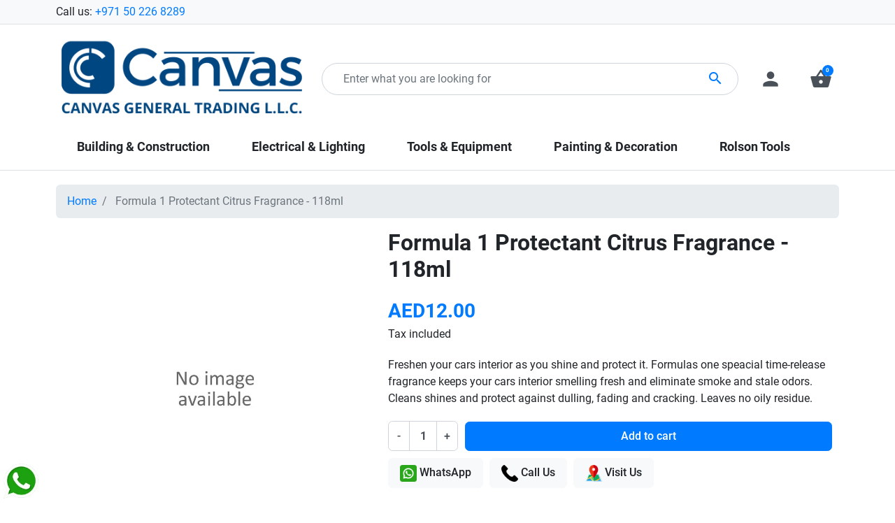

--- FILE ---
content_type: text/html; charset=utf-8
request_url: https://canvasgt.ae/home/2998-formula-1-protectant-citrus-fragrance-118ml
body_size: 19017
content:
<!doctype html>
<html lang="en-US">

  <head>
    
  
      <meta property="product:pretax_price:amount" content="11.428571">
    <meta property="product:pretax_price:currency" content="AED">
    <meta property="product:price:amount" content="12">
    <meta property="product:price:currency" content="AED">
    
      
  <meta charset="utf-8">


  <meta http-equiv="x-ua-compatible" content="ie=edge">



  <title>Formula 1 Protectant Citrus Fragrance - 118ml</title>
  
    
  
  <meta name="description" content="Freshen your cars interior as you shine and protect it. Formulas one speacial time-release fragrance keeps your cars interior smelling fresh and eliminate smoke and stale odors. Cleans shines and protect against dulling, fading and cracking. Leaves no oily residue.">
  <meta name="keywords" content="">
        <link rel="canonical" href="https://canvasgt.ae/home/2998-formula-1-protectant-citrus-fragrance-118ml">
    
      

  
    
  



  <meta name="viewport" content="width=device-width, initial-scale=1">



  <link rel="icon" type="image/vnd.microsoft.icon" href="https://canvasgt.ae/img/favicon.ico?1745744530">
  <link rel="shortcut icon" type="image/x-icon" href="https://canvasgt.ae/img/favicon.ico?1745744530">



  <script async src="https://www.googletagmanager.com/gtag/js?id=UA-230122742-1"></script>
<script>
  window.dataLayer = window.dataLayer || [];
  function gtag(){dataLayer.push(arguments);}
  gtag('js', new Date());
  gtag(
    'config',
    'UA-230122742-1',
    {
      'debug_mode':false
                      }
  );
</script>

<meta property="og:title" content="Formula 1 Protectant Citrus Fragrance - 118ml"/>
  <meta property="og:description" content="Freshen your cars interior as you shine and protect it. Formulas one speacial time-release fragrance keeps your cars interior smelling fresh and eliminate smoke and stale odors. Cleans shines and protect against dulling, fading and cracking. Leaves no oily residue."/>
<meta property="og:type" content="website"/>
<meta property="og:url" content="https://canvasgt.ae/home/2998-formula-1-protectant-citrus-fragrance-118ml"/>
<meta property="og:site_name" content="Canvas General Trading L.L.C"/>

  <meta property="og:type" content="product"/>
        <meta property="product:price:amount" content="12" />
    <meta property="product:price:currency" content="AED" />
            <meta property="product:brand" content="Formula 1" />
    <meta property="og:availability" content="instock" />
<meta name="twitter:card" content="summary_large_image">
<meta property="twitter:title" content="Formula 1 Protectant Citrus Fragrance - 118ml"/>
  <meta property="twitter:description" content="Freshen your cars interior as you shine and protect it. Formulas one speacial time-release fragrance keeps your cars interior smelling fresh and eliminate smoke and stale odors. Cleans shines and protect against dulling, fading and cracking. Leaves no oily residue."/>
<meta property="twitter:site" content="Canvas General Trading L.L.C"/>
<meta property="twitter:creator" content="Canvas General Trading L.L.C"/>
<meta property="twitter:domain" content="https://canvasgt.ae/home/2998-formula-1-protectant-citrus-fragrance-118ml"/>

  <meta property="twitter:image" content="https://canvasgt.ae/img/logo-1745744530.jpg"/>
      <meta property="twitter:image:alt" content="Freshen your cars interior as you shine and protect it. Formulas one speacial time-release fragrance keeps your cars interior smelling fresh and eliminate smoke and stale odors. Cleans shines and protect against dulling, fading and cracking. Leaves no oily residue."/>
  

      <script type="application/ld+json">
      {
    "@context": "http://schema.org/",
    "@type": "Product",
    "name": "Formula 1 Protectant Citrus Fragrance - 118ml",
    "category": "Home",
    "description": "Freshen your cars interior as you shine and protect it. Formulas one speacial time-release fragrance keeps your cars interior smelling fresh and eliminate smoke and stale odors. Cleans shines and protect against dulling, fading and cracking. Leaves no oily residue.",
    "sku": "615162",
    "mpn": "615162",
    "brand": {
        "@type": "Brand",
        "name": "Formula 1"
    },
    "offers": {
        "@type": "Offer",
        "name": "Formula 1 Protectant Citrus Fragrance - 118ml",
        "price": 12,
        "url": "https://canvasgt.ae/home/2998-formula-1-protectant-citrus-fragrance-118ml",
        "priceCurrency": "AED",
        "sku": "615162",
        "availability": "http://schema.org/InStock"
    }
}
    </script>
        <script type="application/ld+json">
      {
    "@context": "http://schema.org",
    "@type": "BreadcrumbList",
    "itemListElement": [
        {
            "@type": "ListItem",
            "position": 1,
            "name": "Home",
            "item": "https://canvasgt.ae/"
        },
        {
            "@type": "ListItem",
            "position": 2,
            "name": "Formula 1 Protectant Citrus Fragrance - 118ml",
            "item": "https://canvasgt.ae/home/2998-formula-1-protectant-citrus-fragrance-118ml"
        }
    ]
}
    </script>
        <script type="application/ld+json">
      {
    "@context": "http://schema.org",
    "@type": "Organization",
    "name": "Canvas General Trading L.L.C",
    "url": "https://canvasgt.ae/",
    "logo": {
        "@type": "ImageObject",
        "url": "https://canvasgt.ae/img/logo-1745744530.jpg"
    },
    "contactPoint": {
        "@type": "ContactPoint",
        "telephone": "+971 50 226 8289",
        "contactType": "customer service"
    },
    "address": {
        "@type": "PostalAddress",
        "addressLocality": "United Arab Emirates"
    }
}
    </script>
  
<!-- Inizio Codice Free GA4 PrestaShop Module by https://www.tecnoacquisti.com -->

    <!-- Global site tag (gtag.js) - Google Analytics -->
    <script async src="https://www.googletagmanager.com/gtag/js?id=G-VESS8E0LLC"></script>
    <script>
        window.dataLayer = window.dataLayer || [];
        function gtag(){dataLayer.push(arguments);}
        gtag('js', new Date());

        gtag('config', 'G-VESS8E0LLC');
    </script>

<!-- Fine Codice Free GA4 -->



      <link rel="preload" as="image" href="https://canvasgt.ae/img/logo-1745744530.jpg">
    
  
  <link
      rel="preload"
      href="https://canvasgt.ae/themes/falcon/assets/fonts/roboto-v20-latin-ext_latin-regular-5cb5c8f08bb4e6cb64c3b5b6115bf498.woff2"
      as="font"
      crossorigin
    ><link
      rel="preload"
      href="https://canvasgt.ae/themes/falcon/assets/fonts/roboto-v20-latin-ext_latin-500-0b45721325446d537b545d6224819ad4.woff2"
      as="font"
      crossorigin
    ><link
      rel="preload"
      href="https://canvasgt.ae/themes/falcon/assets/fonts/roboto-v20-latin-ext_latin-700-1d1ef7788f0ff084b8811576cb59df57.woff2"
      as="font"
      crossorigin
    ><link
      rel="preload"
      href="https://canvasgt.ae/themes/falcon/assets/fonts/MaterialIcons-Regular-12a47ed5fd5585f0f4227fa035a1a607.woff2"
      as="font"
      crossorigin
    ><link
      rel="preload"
      href="https://canvasgt.ae/themes/falcon/assets/fonts/icomoon-d7aecaf7d15cbb1a5968007421e0052f.woff2"
      as="font"
      crossorigin
    >




  
  
  
  <link
    rel="stylesheet"
    href="https://canvasgt.ae/themes/falcon/assets/cache/theme-e09c3e140.css?v=1385974ed5904a438616ff7bdb3f7439"
    type="text/css"
    media="all">




  




  <script type="text/javascript">
        var listDisplayAjaxUrl = "https:\/\/canvasgt.ae\/module\/is_themecore\/ajaxTheme";
        var prestashop = {"cart":{"products":[],"totals":{"total":{"type":"total","label":"Total","amount":0,"value":"AED0.00"},"total_including_tax":{"type":"total","label":"Total (tax incl.)","amount":0,"value":"AED0.00"},"total_excluding_tax":{"type":"total","label":"Total (tax excl.)","amount":0,"value":"AED0.00"}},"subtotals":{"products":{"type":"products","label":"Subtotal","amount":0,"value":"AED0.00"},"discounts":null,"shipping":{"type":"shipping","label":"Shipping","amount":0,"value":""},"tax":{"type":"tax","label":"Included taxes","amount":0,"value":"AED0.00"}},"products_count":0,"summary_string":"0 items","vouchers":{"allowed":1,"added":[]},"discounts":[],"minimalPurchase":0,"minimalPurchaseRequired":""},"currency":{"id":1,"name":"United Arab Emirates Dirham","iso_code":"AED","iso_code_num":"784","sign":"AED"},"customer":{"lastname":null,"firstname":null,"email":null,"birthday":null,"newsletter":null,"newsletter_date_add":null,"optin":null,"website":null,"company":null,"siret":null,"ape":null,"is_logged":false,"gender":{"type":null,"name":null},"addresses":[]},"country":{"id_zone":"3","id_currency":"0","call_prefix":"971","iso_code":"AE","active":"1","contains_states":"1","need_identification_number":"0","need_zip_code":"0","zip_code_format":"","display_tax_label":"1","name":"United Arab Emirates","id":215},"language":{"name":"English (English)","iso_code":"en","locale":"en-US","language_code":"en-us","active":"1","is_rtl":"0","date_format_lite":"d\/m\/Y","date_format_full":"d\/m\/Y H:i:s","id":1},"page":{"title":"","canonical":"https:\/\/canvasgt.ae\/home\/2998-formula-1-protectant-citrus-fragrance-118ml","meta":{"title":"Formula 1 Protectant Citrus Fragrance - 118ml","description":"Freshen your cars interior as you shine and protect it. Formulas one speacial time-release fragrance keeps your cars interior smelling fresh and eliminate smoke and stale odors. Cleans shines and protect against dulling, fading and cracking. Leaves no oily residue.","keywords":"","robots":"index"},"page_name":"product","body_classes":{"lang-en":true,"lang-rtl":false,"country-AE":true,"currency-AED":true,"layout-full-width":true,"page-product":true,"tax-display-enabled":true,"page-customer-account":false,"product-id-2998":true,"product-Formula 1 Protectant Citrus Fragrance - 118ml":true,"product-id-category-2":true,"product-id-manufacturer-81":true,"product-id-supplier-0":true,"product-available-for-order":true},"admin_notifications":[],"password-policy":{"feedbacks":{"0":"Very weak","1":"Weak","2":"Average","3":"Strong","4":"Very strong","Straight rows of keys are easy to guess":"Straight rows of keys are easy to guess","Short keyboard patterns are easy to guess":"Short keyboard patterns are easy to guess","Use a longer keyboard pattern with more turns":"Use a longer keyboard pattern with more turns","Repeats like \"aaa\" are easy to guess":"Repeats like \"aaa\" are easy to guess","Repeats like \"abcabcabc\" are only slightly harder to guess than \"abc\"":"Repeats like \"abcabcabc\" are only slightly harder to guess than \"abc\"","Sequences like abc or 6543 are easy to guess":"Sequences like \"abc\" or \"6543\" are easy to guess.","Recent years are easy to guess":"Recent years are easy to guess","Dates are often easy to guess":"Dates are often easy to guess","This is a top-10 common password":"This is a top-10 common password","This is a top-100 common password":"This is a top-100 common password","This is a very common password":"This is a very common password","This is similar to a commonly used password":"This is similar to a commonly used password","A word by itself is easy to guess":"A word by itself is easy to guess","Names and surnames by themselves are easy to guess":"Names and surnames by themselves are easy to guess","Common names and surnames are easy to guess":"Common names and surnames are easy to guess","Use a few words, avoid common phrases":"Use a few words, avoid common phrases","No need for symbols, digits, or uppercase letters":"No need for symbols, digits, or uppercase letters","Avoid repeated words and characters":"Avoid repeated words and characters","Avoid sequences":"Avoid sequences","Avoid recent years":"Avoid recent years","Avoid years that are associated with you":"Avoid years that are associated with you","Avoid dates and years that are associated with you":"Avoid dates and years that are associated with you","Capitalization doesn't help very much":"Capitalization doesn't help very much","All-uppercase is almost as easy to guess as all-lowercase":"All-uppercase is almost as easy to guess as all-lowercase","Reversed words aren't much harder to guess":"Reversed words aren't much harder to guess","Predictable substitutions like '@' instead of 'a' don't help very much":"Predictable substitutions like \"@\" instead of \"a\" don't help very much.","Add another word or two. Uncommon words are better.":"Add another word or two. Uncommon words are better."}}},"shop":{"name":"Canvas General Trading L.L.C","logo":"https:\/\/canvasgt.ae\/img\/logo-1745744530.jpg","stores_icon":"https:\/\/canvasgt.ae\/img\/logo_stores.png","favicon":"https:\/\/canvasgt.ae\/img\/favicon.ico"},"core_js_public_path":"\/themes\/","urls":{"base_url":"https:\/\/canvasgt.ae\/","current_url":"https:\/\/canvasgt.ae\/home\/2998-formula-1-protectant-citrus-fragrance-118ml","shop_domain_url":"https:\/\/canvasgt.ae","img_ps_url":"https:\/\/canvasgt.ae\/img\/","img_cat_url":"https:\/\/canvasgt.ae\/img\/c\/","img_lang_url":"https:\/\/canvasgt.ae\/img\/l\/","img_prod_url":"https:\/\/canvasgt.ae\/img\/p\/","img_manu_url":"https:\/\/canvasgt.ae\/img\/m\/","img_sup_url":"https:\/\/canvasgt.ae\/img\/su\/","img_ship_url":"https:\/\/canvasgt.ae\/img\/s\/","img_store_url":"https:\/\/canvasgt.ae\/img\/st\/","img_col_url":"https:\/\/canvasgt.ae\/img\/co\/","img_url":"https:\/\/canvasgt.ae\/themes\/falcon\/assets\/img\/","css_url":"https:\/\/canvasgt.ae\/themes\/falcon\/assets\/css\/","js_url":"https:\/\/canvasgt.ae\/themes\/falcon\/assets\/js\/","pic_url":"https:\/\/canvasgt.ae\/upload\/","theme_assets":"https:\/\/canvasgt.ae\/themes\/falcon\/assets\/","theme_dir":"https:\/\/canvasgt.ae\/themes\/falcon\/","pages":{"address":"https:\/\/canvasgt.ae\/address","addresses":"https:\/\/canvasgt.ae\/addresses","authentication":"https:\/\/canvasgt.ae\/login","manufacturer":"https:\/\/canvasgt.ae\/brands","cart":"https:\/\/canvasgt.ae\/cart","category":"https:\/\/canvasgt.ae\/index.php?controller=category","cms":"https:\/\/canvasgt.ae\/index.php?controller=cms","contact":"https:\/\/canvasgt.ae\/contact-us","discount":"https:\/\/canvasgt.ae\/discount","guest_tracking":"https:\/\/canvasgt.ae\/guest-tracking","history":"https:\/\/canvasgt.ae\/order-history","identity":"https:\/\/canvasgt.ae\/identity","index":"https:\/\/canvasgt.ae\/","my_account":"https:\/\/canvasgt.ae\/my-account","order_confirmation":"https:\/\/canvasgt.ae\/order-confirmation","order_detail":"https:\/\/canvasgt.ae\/index.php?controller=order-detail","order_follow":"https:\/\/canvasgt.ae\/order-follow","order":"https:\/\/canvasgt.ae\/order","order_return":"https:\/\/canvasgt.ae\/index.php?controller=order-return","order_slip":"https:\/\/canvasgt.ae\/credit-slip","pagenotfound":"https:\/\/canvasgt.ae\/page-not-found","password":"https:\/\/canvasgt.ae\/password-recovery","pdf_invoice":"https:\/\/canvasgt.ae\/index.php?controller=pdf-invoice","pdf_order_return":"https:\/\/canvasgt.ae\/index.php?controller=pdf-order-return","pdf_order_slip":"https:\/\/canvasgt.ae\/index.php?controller=pdf-order-slip","prices_drop":"https:\/\/canvasgt.ae\/prices-drop","product":"https:\/\/canvasgt.ae\/index.php?controller=product","registration":"https:\/\/canvasgt.ae\/index.php?controller=registration","search":"https:\/\/canvasgt.ae\/search","sitemap":"https:\/\/canvasgt.ae\/sitemap","stores":"https:\/\/canvasgt.ae\/stores","supplier":"https:\/\/canvasgt.ae\/supplier","new_products":"https:\/\/canvasgt.ae\/new-products","brands":"https:\/\/canvasgt.ae\/brands","register":"https:\/\/canvasgt.ae\/index.php?controller=registration","order_login":"https:\/\/canvasgt.ae\/order?login=1"},"alternative_langs":[],"actions":{"logout":"https:\/\/canvasgt.ae\/?mylogout="},"no_picture_image":{"bySize":{"small_default":{"url":"https:\/\/canvasgt.ae\/img\/p\/en-default-small_default.jpg","width":98,"height":98},"cart_default":{"url":"https:\/\/canvasgt.ae\/img\/p\/en-default-cart_default.jpg","width":125,"height":125},"home_default":{"url":"https:\/\/canvasgt.ae\/img\/p\/en-default-home_default.jpg","width":250,"height":250},"medium_default":{"url":"https:\/\/canvasgt.ae\/img\/p\/en-default-medium_default.jpg","width":452,"height":452},"large_default":{"url":"https:\/\/canvasgt.ae\/img\/p\/en-default-large_default.jpg","width":800,"height":800}},"small":{"url":"https:\/\/canvasgt.ae\/img\/p\/en-default-small_default.jpg","width":98,"height":98},"medium":{"url":"https:\/\/canvasgt.ae\/img\/p\/en-default-home_default.jpg","width":250,"height":250},"large":{"url":"https:\/\/canvasgt.ae\/img\/p\/en-default-large_default.jpg","width":800,"height":800},"legend":""}},"configuration":{"display_taxes_label":true,"display_prices_tax_incl":true,"is_catalog":false,"show_prices":true,"opt_in":{"partner":false},"quantity_discount":{"type":"discount","label":"Unit discount"},"voucher_enabled":1,"return_enabled":0},"field_required":[],"breadcrumb":{"links":[{"title":"Home","url":"https:\/\/canvasgt.ae\/"},{"title":"Formula 1 Protectant Citrus Fragrance - 118ml","url":"https:\/\/canvasgt.ae\/home\/2998-formula-1-protectant-citrus-fragrance-118ml"}],"count":2},"link":{"protocol_link":"https:\/\/","protocol_content":"https:\/\/"},"time":1767469829,"static_token":"31161c9988e7e68eeaa63671c07e75bc","token":"b5416a6b19f9b035db3736767edb2f19","debug":false};
        var psemailsubscription_subscription = "https:\/\/canvasgt.ae\/module\/ps_emailsubscription\/subscription";
        var psr_icon_color = "#000000";
      </script>



    
  </head>

  <body id="product" class="lang-en country-ae currency-aed layout-full-width page-product tax-display-enabled product-id-2998 product-formula-1-protectant-citrus-fragrance-118ml product-id-category-2 product-id-manufacturer-81 product-id-supplier-0 product-available-for-order">

    
      
    

    <main class="l-main">
      
              

      <header id="header" class="l-header">
        
          
    <div class="header-banner">
        
    </div>



    <nav class="header-nav border-bottom bg-light py-1 d-none d-md-block">
        <div class="container">
            <div class="row align-items-center">
                <div id="_desktop_contact_link" class="col">
  <div id="contact-link">
                Call us: <a href='tel:+971502268289'>+971 50 226 8289</a>
      </div>
</div>

                
            </div>
        </div>
    </nav>



    <div class="js-header-top-wrapper">

        <div class="header-top js-header-top">
            <div class="header-top__content pt-md-3 pb-md-0 py-2">

                <div class="container">

                    <div class="row header-top__row">

                        <div class="col flex-grow-0 header-top__block header-top__block--menu-toggle d-block d-md-none">
                            <a
                                    class="header-top__link"
                                    rel="nofollow"
                                    href="#"
                                    data-toggle="modal"
                                    data-target="#mobile_top_menu_wrapper"
                            >
                                <div class="header-top__icon-container">
                                    <span class="header-top__icon material-icons">menu</span>
                                </div>
                            </a>
                        </div>

                        <div class="col-md-4 col header-top__block header-top__block--logo">
                            <a href="https://canvasgt.ae/">
                                                                    <img
                                                                                            src="https://canvasgt.ae/img/logo-1745744530.jpg"
                                                width="1860"
                                                height="600"
                                                                                        class="logo img-fluid"
                                            alt="Canvas General Trading L.L.C logo">
                                                            </a>
                        </div>

                        <div class="header-top__block header-top__block--search col">

	<div id="_desktop_search_from" class="d-none d-md-block">
		<form class="search-form js-search-form" data-search-controller-url="https://canvasgt.ae/module/is_searchbar/ajaxSearch" method="get" action="//canvasgt.ae/search">
			<div class="search-form__form-group">
				<input type="hidden" name="controller" value="search">
				<input class="js-search-input search-form__input form-control"
					   placeholder="Enter what you are looking for"
					   type="text"
					   name="s"
					   value="">
				<button type="submit" class="search-form__btn btn">
					<span class="material-icons">search</span>
				</button>
			</div>
		</form>
	</div>

	<a role="button" class="search-toggler header-top__link d-block d-md-none" data-toggle="modal" data-target="#saerchModal">
		<div class="header-top__icon-container">
			<span class="header-top__icon material-icons">search</span>
		</div>
	</a>

</div>
<div class="col flex-grow-0 header-top__block header-top__block--user">
  <a
    class="header-top__link"
    rel="nofollow"
    href="https://canvasgt.ae/login?back=https%3A%2F%2Fcanvasgt.ae%2Fhome%2F2998-formula-1-protectant-citrus-fragrance-118ml"
          title="Log in to your customer account"
      >
    <div class="header-top__icon-container">
      <span class="header-top__icon material-icons">person</span>
    </div>
  </a>
</div>
<div class="header-top__block header-top__block--cart col flex-grow-0">
  <div class="js-blockcart blockcart cart-preview dropdown" data-refresh-url="//canvasgt.ae/module/is_shoppingcart/ajax">
    <a href="#" role="button" id="cartDropdown" data-toggle="dropdown" aria-haspopup="true" aria-expanded="false"
      class="header-top__link d-lg-block d-none">
      <div class="header-top__icon-container">
        <span class="header-top__icon material-icons">shopping_basket</span>
        <span class="header-top__badge ">
          0
        </span>
      </div>
    </a>
    <a href="//canvasgt.ae/cart?action=show" class="d-flex d-lg-none header-top__link">
      <div class="header-top__icon-container">
        <span class="header-top__icon material-icons">shopping_basket</span>
        <span class="header-top__badge ">
          0
        </span>
      </div>
    </a>
    <div class="dropdown-menu blockcart__dropdown cart-dropdown dropdown-menu-right" aria-labelledby="cartDropdown">
      <div class="cart-dropdown__content keep-open js-cart__card-body cart__card-body">
        <div class="cart-loader">
          <div class="spinner-border text-primary" role="status"><span
              class="sr-only">Loading...</span></div>
        </div>
        <div class="cart-dropdown__title d-flex align-items-center mb-3">
          <p class="h5 mb-0 mr-2">
            Your cart
          </p>
          <a data-toggle="dropdown" href="#" class="cart-dropdown__close dropdown-close ml-auto cursor-pointer text-decoration-none">
            <i class="material-icons d-block">close</i>
          </a>
        </div>
                  <div class="alert alert-warning">
            Unfortunately your basket is empty
          </div>
              </div>
    </div>
  </div>
</div>


<div class="d-none d-md-block col-12 header-top__block header-top__block--menu mt-1">
  <div class="main-menu" id="_desktop_top_menu">
    
      <ul class="main-menu__dropdown js-main-menu h-100" role="navigation" data-depth="0">
                                        <li class="h-100 main-menu__item--0 category main-menu__item main-menu__item--top"
          id="category-4" aria-haspopup="true" aria-expanded="false"
          aria-owns="top_sub_menu_26639" aria-controls="top_sub_menu_26639">
          
                    <div class="main-menu__item-header">
                      <a
              class="d-md-flex w-100 h-100 main-menu__item-link main-menu__item-link--top main-menu__item-link--hassubmenu"
              href="https://canvasgt.ae/4-building-construction" data-depth="0"
                          >
              <span class="align-self-center">Building &amp; Construction</span>
            </a>
                                                <span class="d-block d-md-none">
                <span data-target="#top_sub_menu_79643" data-toggle="collapse"
                      class="d-block navbar-toggler icon-collapse">
                  <i class="material-icons">&#xE313;</i>
                </span>
              </span>
          </div>
                                <div class="main-menu__sub  collapse d-md-block" data-collapse-hide-mobile
                 id="top_sub_menu_79643" role="group" aria-labelledby="category-4"
                 aria-expanded="false" aria-hidden="true">
              <div class="menu-sub__content">
                
      <ul  class="main-menu__list main-menu__list--1" data-depth="1">
                                        <li class="h-100 main-menu__item--1 category main-menu__item main-menu__item--sub"
          id="category-117" aria-haspopup="true" aria-expanded="false"
          aria-owns="top_sub_menu_4452" aria-controls="top_sub_menu_4452">
          
                    <div class="main-menu__item-header">
                      <a
              class="d-md-flex w-100 h-100 main-menu__item-link main-menu__item-link--sub main-menu__item-link--1 main-menu__item-link--hassubmenu"
              href="https://canvasgt.ae/117-building-materials" data-depth="1"
                          >
              <span class="align-self-center">Building Materials</span>
            </a>
                                                <span class="d-block d-md-none">
                <span data-target="#top_sub_menu_65836" data-toggle="collapse"
                      class="d-block navbar-toggler icon-collapse">
                  <i class="material-icons">&#xE313;</i>
                </span>
              </span>
          </div>
                                <div class=" collapse d-md-block" data-collapse-hide-mobile
                 id="top_sub_menu_65836" role="group" aria-labelledby="category-117"
                 aria-expanded="false" aria-hidden="true">
              <div >
                
      <ul  class="main-menu__list main-menu__list--2" data-depth="2">
                      <li class="h-100 main-menu__item--2 category main-menu__item main-menu__item--sub"
          id="category-163" >
          
                      <a
              class="d-md-flex w-100 h-100 main-menu__item-link main-menu__item-link--sub main-menu__item-link--2 main-menu__item-link--nosubmenu"
              href="https://canvasgt.ae/163-cement" data-depth="2"
                          >
              <span class="align-self-center">Cement</span>
            </a>
                              </li>
          </ul>
  
              </div>
            </div>
                  </li>
                      <li class="h-100 main-menu__item--1 category main-menu__item main-menu__item--sub"
          id="category-118" >
          
                      <a
              class="d-md-flex w-100 h-100 main-menu__item-link main-menu__item-link--sub main-menu__item-link--1 main-menu__item-link--nosubmenu"
              href="https://canvasgt.ae/118-sheets-boards" data-depth="1"
                          >
              <span class="align-self-center">Sheets &amp; Boards</span>
            </a>
                              </li>
                      <li class="h-100 main-menu__item--1 category main-menu__item main-menu__item--sub"
          id="category-119" >
          
                      <a
              class="d-md-flex w-100 h-100 main-menu__item-link main-menu__item-link--sub main-menu__item-link--1 main-menu__item-link--nosubmenu"
              href="https://canvasgt.ae/119-dimensional-lumber" data-depth="1"
                          >
              <span class="align-self-center">Dimensional Lumber</span>
            </a>
                              </li>
                      <li class="h-100 main-menu__item--1 category main-menu__item main-menu__item--sub"
          id="category-120" >
          
                      <a
              class="d-md-flex w-100 h-100 main-menu__item-link main-menu__item-link--sub main-menu__item-link--1 main-menu__item-link--nosubmenu"
              href="https://canvasgt.ae/120-ceiling-tiles-suspension" data-depth="1"
                          >
              <span class="align-self-center">Ceiling Tiles &amp; Suspension</span>
            </a>
                              </li>
                      <li class="h-100 main-menu__item--1 category main-menu__item main-menu__item--sub"
          id="category-121" >
          
                      <a
              class="d-md-flex w-100 h-100 main-menu__item-link main-menu__item-link--sub main-menu__item-link--1 main-menu__item-link--nosubmenu"
              href="https://canvasgt.ae/121-drywall" data-depth="1"
                          >
              <span class="align-self-center">Drywall</span>
            </a>
                              </li>
                      <li class="h-100 main-menu__item--1 category main-menu__item main-menu__item--sub"
          id="category-24" >
          
                      <a
              class="d-md-flex w-100 h-100 main-menu__item-link main-menu__item-link--sub main-menu__item-link--1 main-menu__item-link--nosubmenu"
              href="https://canvasgt.ae/24-sealants-and-fillers" data-depth="1"
                          >
              <span class="align-self-center">Sealants and Fillers</span>
            </a>
                              </li>
                      <li class="h-100 main-menu__item--1 category main-menu__item main-menu__item--sub"
          id="category-123" >
          
                      <a
              class="d-md-flex w-100 h-100 main-menu__item-link main-menu__item-link--sub main-menu__item-link--1 main-menu__item-link--nosubmenu"
              href="https://canvasgt.ae/123-tapes-adhesives" data-depth="1"
                          >
              <span class="align-self-center">Tapes &amp; Adhesives</span>
            </a>
                              </li>
                      <li class="h-100 main-menu__item--1 category main-menu__item main-menu__item--sub"
          id="category-162" >
          
                      <a
              class="d-md-flex w-100 h-100 main-menu__item-link main-menu__item-link--sub main-menu__item-link--1 main-menu__item-link--nosubmenu"
              href="https://canvasgt.ae/162-caution-stickers" data-depth="1"
                          >
              <span class="align-self-center">Caution Stickers</span>
            </a>
                              </li>
          </ul>
  
              </div>
            </div>
                  </li>
                                        <li class="h-100 main-menu__item--0 category main-menu__item main-menu__item--top"
          id="category-6" aria-haspopup="true" aria-expanded="false"
          aria-owns="top_sub_menu_12253" aria-controls="top_sub_menu_12253">
          
                    <div class="main-menu__item-header">
                      <a
              class="d-md-flex w-100 h-100 main-menu__item-link main-menu__item-link--top main-menu__item-link--hassubmenu"
              href="https://canvasgt.ae/6-electrical-lighting" data-depth="0"
                          >
              <span class="align-self-center">Electrical &amp; Lighting</span>
            </a>
                                                <span class="d-block d-md-none">
                <span data-target="#top_sub_menu_14518" data-toggle="collapse"
                      class="d-block navbar-toggler icon-collapse">
                  <i class="material-icons">&#xE313;</i>
                </span>
              </span>
          </div>
                                <div class="main-menu__sub  collapse d-md-block" data-collapse-hide-mobile
                 id="top_sub_menu_14518" role="group" aria-labelledby="category-6"
                 aria-expanded="false" aria-hidden="true">
              <div class="menu-sub__content">
                
      <ul  class="main-menu__list main-menu__list--1" data-depth="1">
                      <li class="h-100 main-menu__item--1 category main-menu__item main-menu__item--sub"
          id="category-133" >
          
                      <a
              class="d-md-flex w-100 h-100 main-menu__item-link main-menu__item-link--sub main-menu__item-link--1 main-menu__item-link--nosubmenu"
              href="https://canvasgt.ae/133-lighting-switches" data-depth="1"
                          >
              <span class="align-self-center">Lighting &amp; Switches</span>
            </a>
                              </li>
                      <li class="h-100 main-menu__item--1 category main-menu__item main-menu__item--sub"
          id="category-134" >
          
                      <a
              class="d-md-flex w-100 h-100 main-menu__item-link main-menu__item-link--sub main-menu__item-link--1 main-menu__item-link--nosubmenu"
              href="https://canvasgt.ae/134-cables" data-depth="1"
                          >
              <span class="align-self-center">Cables</span>
            </a>
                              </li>
                      <li class="h-100 main-menu__item--1 category main-menu__item main-menu__item--sub"
          id="category-135" >
          
                      <a
              class="d-md-flex w-100 h-100 main-menu__item-link main-menu__item-link--sub main-menu__item-link--1 main-menu__item-link--nosubmenu"
              href="https://canvasgt.ae/135-batteries" data-depth="1"
                          >
              <span class="align-self-center">Batteries</span>
            </a>
                              </li>
                      <li class="h-100 main-menu__item--1 category main-menu__item main-menu__item--sub"
          id="category-136" >
          
                      <a
              class="d-md-flex w-100 h-100 main-menu__item-link main-menu__item-link--sub main-menu__item-link--1 main-menu__item-link--nosubmenu"
              href="https://canvasgt.ae/136-conduits-accessories" data-depth="1"
                          >
              <span class="align-self-center">Conduits &amp; Accessories</span>
            </a>
                              </li>
                      <li class="h-100 main-menu__item--1 category main-menu__item main-menu__item--sub"
          id="category-157" >
          
                      <a
              class="d-md-flex w-100 h-100 main-menu__item-link main-menu__item-link--sub main-menu__item-link--1 main-menu__item-link--nosubmenu"
              href="https://canvasgt.ae/157-electronic-accessories" data-depth="1"
                          >
              <span class="align-self-center">Electronic Accessories</span>
            </a>
                              </li>
                      <li class="h-100 main-menu__item--1 category main-menu__item main-menu__item--sub"
          id="category-158" >
          
                      <a
              class="d-md-flex w-100 h-100 main-menu__item-link main-menu__item-link--sub main-menu__item-link--1 main-menu__item-link--nosubmenu"
              href="https://canvasgt.ae/158-extension-and-sockets" data-depth="1"
                          >
              <span class="align-self-center">Extension and Sockets</span>
            </a>
                              </li>
          </ul>
  
              </div>
            </div>
                  </li>
                                        <li class="h-100 main-menu__item--0 category main-menu__item main-menu__item--top"
          id="category-5" aria-haspopup="true" aria-expanded="false"
          aria-owns="top_sub_menu_95815" aria-controls="top_sub_menu_95815">
          
                    <div class="main-menu__item-header">
                      <a
              class="d-md-flex w-100 h-100 main-menu__item-link main-menu__item-link--top main-menu__item-link--hassubmenu"
              href="https://canvasgt.ae/5-tools-equipment" data-depth="0"
                          >
              <span class="align-self-center">Tools &amp; Equipment</span>
            </a>
                                                <span class="d-block d-md-none">
                <span data-target="#top_sub_menu_8606" data-toggle="collapse"
                      class="d-block navbar-toggler icon-collapse">
                  <i class="material-icons">&#xE313;</i>
                </span>
              </span>
          </div>
                                <div class="main-menu__sub  collapse d-md-block" data-collapse-hide-mobile
                 id="top_sub_menu_8606" role="group" aria-labelledby="category-5"
                 aria-expanded="false" aria-hidden="true">
              <div class="menu-sub__content">
                
      <ul  class="main-menu__list main-menu__list--1" data-depth="1">
                                        <li class="h-100 main-menu__item--1 category main-menu__item main-menu__item--sub"
          id="category-11" aria-haspopup="true" aria-expanded="false"
          aria-owns="top_sub_menu_41767" aria-controls="top_sub_menu_41767">
          
                    <div class="main-menu__item-header">
                      <a
              class="d-md-flex w-100 h-100 main-menu__item-link main-menu__item-link--sub main-menu__item-link--1 main-menu__item-link--hassubmenu"
              href="https://canvasgt.ae/11-power-tools" data-depth="1"
                          >
              <span class="align-self-center">Power Tools</span>
            </a>
                                                <span class="d-block d-md-none">
                <span data-target="#top_sub_menu_78792" data-toggle="collapse"
                      class="d-block navbar-toggler icon-collapse">
                  <i class="material-icons">&#xE313;</i>
                </span>
              </span>
          </div>
                                <div class=" collapse d-md-block" data-collapse-hide-mobile
                 id="top_sub_menu_78792" role="group" aria-labelledby="category-11"
                 aria-expanded="false" aria-hidden="true">
              <div >
                
      <ul  class="main-menu__list main-menu__list--2" data-depth="2">
                      <li class="h-100 main-menu__item--2 category main-menu__item main-menu__item--sub"
          id="category-34" >
          
                      <a
              class="d-md-flex w-100 h-100 main-menu__item-link main-menu__item-link--sub main-menu__item-link--2 main-menu__item-link--nosubmenu"
              href="https://canvasgt.ae/34-jigsaw-and-blades" data-depth="2"
                          >
              <span class="align-self-center">Jigsaw and Blades</span>
            </a>
                              </li>
                      <li class="h-100 main-menu__item--2 category main-menu__item main-menu__item--sub"
          id="category-166" >
          
                      <a
              class="d-md-flex w-100 h-100 main-menu__item-link main-menu__item-link--sub main-menu__item-link--2 main-menu__item-link--nosubmenu"
              href="https://canvasgt.ae/166-cordless-drills" data-depth="2"
                          >
              <span class="align-self-center">Cordless Drills</span>
            </a>
                              </li>
          </ul>
  
              </div>
            </div>
                  </li>
                                        <li class="h-100 main-menu__item--1 category main-menu__item main-menu__item--sub"
          id="category-12" aria-haspopup="true" aria-expanded="false"
          aria-owns="top_sub_menu_20650" aria-controls="top_sub_menu_20650">
          
                    <div class="main-menu__item-header">
                      <a
              class="d-md-flex w-100 h-100 main-menu__item-link main-menu__item-link--sub main-menu__item-link--1 main-menu__item-link--hassubmenu"
              href="https://canvasgt.ae/12-hand-tools" data-depth="1"
                          >
              <span class="align-self-center">Hand Tools</span>
            </a>
                                                <span class="d-block d-md-none">
                <span data-target="#top_sub_menu_53286" data-toggle="collapse"
                      class="d-block navbar-toggler icon-collapse">
                  <i class="material-icons">&#xE313;</i>
                </span>
              </span>
          </div>
                                <div class=" collapse d-md-block" data-collapse-hide-mobile
                 id="top_sub_menu_53286" role="group" aria-labelledby="category-12"
                 aria-expanded="false" aria-hidden="true">
              <div >
                
      <ul  class="main-menu__list main-menu__list--2" data-depth="2">
                      <li class="h-100 main-menu__item--2 category main-menu__item main-menu__item--sub"
          id="category-159" >
          
                      <a
              class="d-md-flex w-100 h-100 main-menu__item-link main-menu__item-link--sub main-menu__item-link--2 main-menu__item-link--nosubmenu"
              href="https://canvasgt.ae/159-knife-and-cutter" data-depth="2"
                          >
              <span class="align-self-center">Knife and Cutter</span>
            </a>
                              </li>
                      <li class="h-100 main-menu__item--2 category main-menu__item main-menu__item--sub"
          id="category-170" >
          
                      <a
              class="d-md-flex w-100 h-100 main-menu__item-link main-menu__item-link--sub main-menu__item-link--2 main-menu__item-link--nosubmenu"
              href="https://canvasgt.ae/170-stubby-tools" data-depth="2"
                          >
              <span class="align-self-center">Stubby Tools</span>
            </a>
                              </li>
          </ul>
  
              </div>
            </div>
                  </li>
                      <li class="h-100 main-menu__item--1 category main-menu__item main-menu__item--sub"
          id="category-13" >
          
                      <a
              class="d-md-flex w-100 h-100 main-menu__item-link main-menu__item-link--sub main-menu__item-link--1 main-menu__item-link--nosubmenu"
              href="https://canvasgt.ae/13-tool-organizers" data-depth="1"
                          >
              <span class="align-self-center">Tool Organizers</span>
            </a>
                              </li>
                      <li class="h-100 main-menu__item--1 category main-menu__item main-menu__item--sub"
          id="category-14" >
          
                      <a
              class="d-md-flex w-100 h-100 main-menu__item-link main-menu__item-link--sub main-menu__item-link--1 main-menu__item-link--nosubmenu"
              href="https://canvasgt.ae/14-tool-accessories" data-depth="1"
                          >
              <span class="align-self-center">Tool Accessories</span>
            </a>
                              </li>
                      <li class="h-100 main-menu__item--1 category main-menu__item main-menu__item--sub"
          id="category-164" >
          
                      <a
              class="d-md-flex w-100 h-100 main-menu__item-link main-menu__item-link--sub main-menu__item-link--1 main-menu__item-link--nosubmenu"
              href="https://canvasgt.ae/164-welding-equipment" data-depth="1"
                          >
              <span class="align-self-center">Welding Equipment</span>
            </a>
                              </li>
          </ul>
  
              </div>
            </div>
                  </li>
                                        <li class="h-100 main-menu__item--0 category main-menu__item main-menu__item--top"
          id="category-7" aria-haspopup="true" aria-expanded="false"
          aria-owns="top_sub_menu_37" aria-controls="top_sub_menu_37">
          
                    <div class="main-menu__item-header">
                      <a
              class="d-md-flex w-100 h-100 main-menu__item-link main-menu__item-link--top main-menu__item-link--hassubmenu"
              href="https://canvasgt.ae/7-painting-decoration" data-depth="0"
                          >
              <span class="align-self-center">Painting &amp; Decoration</span>
            </a>
                                                <span class="d-block d-md-none">
                <span data-target="#top_sub_menu_5635" data-toggle="collapse"
                      class="d-block navbar-toggler icon-collapse">
                  <i class="material-icons">&#xE313;</i>
                </span>
              </span>
          </div>
                                <div class="main-menu__sub  collapse d-md-block" data-collapse-hide-mobile
                 id="top_sub_menu_5635" role="group" aria-labelledby="category-7"
                 aria-expanded="false" aria-hidden="true">
              <div class="menu-sub__content">
                
      <ul  class="main-menu__list main-menu__list--1" data-depth="1">
                      <li class="h-100 main-menu__item--1 category main-menu__item main-menu__item--sub"
          id="category-137" >
          
                      <a
              class="d-md-flex w-100 h-100 main-menu__item-link main-menu__item-link--sub main-menu__item-link--1 main-menu__item-link--nosubmenu"
              href="https://canvasgt.ae/137-jotun-paints" data-depth="1"
                          >
              <span class="align-self-center">Jotun Paints</span>
            </a>
                              </li>
                      <li class="h-100 main-menu__item--1 category main-menu__item main-menu__item--sub"
          id="category-16" >
          
                      <a
              class="d-md-flex w-100 h-100 main-menu__item-link main-menu__item-link--sub main-menu__item-link--1 main-menu__item-link--nosubmenu"
              href="https://canvasgt.ae/16-spray-paints" data-depth="1"
                          >
              <span class="align-self-center">Spray Paints</span>
            </a>
                              </li>
                      <li class="h-100 main-menu__item--1 category main-menu__item main-menu__item--sub"
          id="category-17" >
          
                      <a
              class="d-md-flex w-100 h-100 main-menu__item-link main-menu__item-link--sub main-menu__item-link--1 main-menu__item-link--nosubmenu"
              href="https://canvasgt.ae/17-wood-care" data-depth="1"
                          >
              <span class="align-self-center">Wood Care</span>
            </a>
                              </li>
                      <li class="h-100 main-menu__item--1 category main-menu__item main-menu__item--sub"
          id="category-139" >
          
                      <a
              class="d-md-flex w-100 h-100 main-menu__item-link main-menu__item-link--sub main-menu__item-link--1 main-menu__item-link--nosubmenu"
              href="https://canvasgt.ae/139-fillers" data-depth="1"
                          >
              <span class="align-self-center">Fillers</span>
            </a>
                              </li>
                      <li class="h-100 main-menu__item--1 category main-menu__item main-menu__item--sub"
          id="category-138" >
          
                      <a
              class="d-md-flex w-100 h-100 main-menu__item-link main-menu__item-link--sub main-menu__item-link--1 main-menu__item-link--nosubmenu"
              href="https://canvasgt.ae/138-universal-stainers" data-depth="1"
                          >
              <span class="align-self-center">Universal Stainers</span>
            </a>
                              </li>
                                        <li class="h-100 main-menu__item--1 category main-menu__item main-menu__item--sub"
          id="category-140" aria-haspopup="true" aria-expanded="false"
          aria-owns="top_sub_menu_42569" aria-controls="top_sub_menu_42569">
          
                    <div class="main-menu__item-header">
                      <a
              class="d-md-flex w-100 h-100 main-menu__item-link main-menu__item-link--sub main-menu__item-link--1 main-menu__item-link--hassubmenu"
              href="https://canvasgt.ae/140-painting-accessories" data-depth="1"
                          >
              <span class="align-self-center">Painting Accessories</span>
            </a>
                                                <span class="d-block d-md-none">
                <span data-target="#top_sub_menu_49433" data-toggle="collapse"
                      class="d-block navbar-toggler icon-collapse">
                  <i class="material-icons">&#xE313;</i>
                </span>
              </span>
          </div>
                                <div class=" collapse d-md-block" data-collapse-hide-mobile
                 id="top_sub_menu_49433" role="group" aria-labelledby="category-140"
                 aria-expanded="false" aria-hidden="true">
              <div >
                
      <ul  class="main-menu__list main-menu__list--2" data-depth="2">
                      <li class="h-100 main-menu__item--2 category main-menu__item main-menu__item--sub"
          id="category-167" >
          
                      <a
              class="d-md-flex w-100 h-100 main-menu__item-link main-menu__item-link--sub main-menu__item-link--2 main-menu__item-link--nosubmenu"
              href="https://canvasgt.ae/167-paint-brushes-rollers" data-depth="2"
                          >
              <span class="align-self-center">Paint Brushes &amp; Rollers</span>
            </a>
                              </li>
          </ul>
  
              </div>
            </div>
                  </li>
                      <li class="h-100 main-menu__item--1 category main-menu__item main-menu__item--sub"
          id="category-161" >
          
                      <a
              class="d-md-flex w-100 h-100 main-menu__item-link main-menu__item-link--sub main-menu__item-link--1 main-menu__item-link--nosubmenu"
              href="https://canvasgt.ae/161-national-paints" data-depth="1"
                          >
              <span class="align-self-center">National Paints</span>
            </a>
                              </li>
          </ul>
  
              </div>
            </div>
                  </li>
                      <li class="h-100 main-menu__item--0 manufacturer main-menu__item main-menu__item--top"
          id="manufacturer-122" >
          
                      <a
              class="d-md-flex w-100 h-100 main-menu__item-link main-menu__item-link--top main-menu__item-link--nosubmenu"
              href="https://canvasgt.ae/brand/122-rolson-tools" data-depth="0"
                          >
              <span class="align-self-center">Rolson Tools</span>
            </a>
                              </li>
          </ul>
  
  </div>
</div>

                    </div>

                </div>
            </div>
        </div>
    </div>
    

        
      </header>

      <section id="wrapper">

        
          
<aside id="notifications">
  <div class="container">
    
    
    
      </div>
</aside>
        

        
        <div class="container">
          
            

      <nav aria-label="breadcrumb" data-depth="2">
      
        <ol class="breadcrumb">
                      
              <li class="breadcrumb-item">
                                  <a href="https://canvasgt.ae/">
                                  Home
                                  </a>
                              </li>
            
                      
              <li class="breadcrumb-item active" aria-current="page">
                                  Formula 1 Protectant Citrus Fragrance - 118ml
                              </li>
            
                  </ol>
      
    </nav>
  
          

          <div class="row">
            

            
  <div id="content-wrapper" class="col-12 js-content-wrapper">
    
    

  <section id="main">

    <div class="row product-container js-product-container">
      <div class="col-md-5 mb-4">
        
            
              <div class="position-relative">
                
    <ul class="product-flags d-flex flex-column position-absolute w-100 pe-none">
            </ul>


                
                  
  <div class="js-product-images">
    
              <img src="https://canvasgt.ae/img/p/en-default-large_default.jpg" class="rounded img-fluid">
          

    
          
  </div>
  
                
              </div>
            
        
        </div>
        <div class="col-md-7 mb-4">
          
            
              <h1 class="h1">Formula 1 Protectant Citrus Fragrance - 118ml</h1>
            
          
          
              <div class="product-prices js-product-prices mb-3">

    
      <div class="product-price">
        
        <div>
          <span class="price price--lg">
                                      AED12.00
                      </span>
          
                      
          
        </div>

        
                  
      </div>
    

    
          

    
          

    
          

    

    <div class="tax-shipping-delivery-label">
              Tax included
            
      

                                          </div>
  </div>
          

          <div class="product-information ">
            
              <div id="product-description-short-2998" class="product-description cms-content">Freshen your cars interior as you shine and protect it. Formulas one speacial time-release fragrance keeps your cars interior smelling fresh and eliminate smoke and stale odors. Cleans shines and protect against dulling, fading and cracking. Leaves no oily residue.</div>
            

            
            <div class="product-actions js-product-actions">
              
                <form action="https://canvasgt.ae/cart" method="post" id="add-to-cart-or-refresh">
                  <input type="hidden" name="token" value="31161c9988e7e68eeaa63671c07e75bc">
                  <input type="hidden" name="id_product" value="2998" id="product_page_product_id">
                  <input type="hidden" name="id_customization" value="0" id="product_customization_id" class="js-product-customization-id">

                  
                    <div class="product-variants js-product-variants mb-3">
  </div>
                  

                  
                                      

                  
                    <section class="product-discounts js-product-discounts">
  </section>
                  

                  
                    <div class="product-add-to-cart js-product-add-to-cart">
  
    
      <div class="product-quantity row mb-1 mx-n1 mt-n2 align-items-center">
        <div class="qty col-12 col-sm-auto mx-auto mt-2 px-1">
          <input
            type="number"
            name="qty"
            id="quantity_wanted"
            inputmode="numeric"
            pattern="[0-9]*"
                          value="1"
              min="1"
                        class="input-group input-touchspin"
            aria-label="Quantity"
          >
        </div>

        <div class="add col mt-2 px-1">
          <button
            class="btn btn-primary add-to-cart btn-block"
            data-button-action="add-to-cart"
            type="submit"
                      >
            Add to cart
          </button>
        </div>

        <div class="col-auto mt-2 px-1">
          <div class="js-product-actions-buttons">
            <div class="row mx-n1 mt-n2 align-items-center">
              
            </div>
          </div>
        </div>
      </div>

    

    
      <span id="product-availability" class="js-product-availability">
              </span>
    

    
      <div class="product-minimal-quantity js-product-minimal-quantity">
            </div>
    
  </div>
                  

                  
                    <div class="product-additional-info js-product-additional-info">
  <div class="product-whatsapp-phone" style="margin-top: 10px;">
    <p>
        <a href="https://wa.me/971502268289?text=Hi%2C+I%27m+interested+in+Formula+1+Protectant+Citrus+Fragrance+-+118ml" target="_blank" style="text-decoration: none; color: inherit;">
            <button type="button" class="btn btn-light">
                <img src="/modules/product_page_contact/views/img/whatsapp.png" alt="WhatsApp" style="width: 24px; height: 24px; vertical-align: middle;">
                 WhatsApp
            </button>
        </a>


        <a href="tel:+97142866121" class="ml-1" style="text-decoration: none; color: inherit;">
            <button type="button" class="btn btn-light">
                <img src="/modules/product_page_contact/views/img/phone-call.png" alt="Phone Img" style="width: 24px; height: 24px; vertical-align: middle;">
                 Call Us
            </button>
        </a>

        <a href="https://maps.app.goo.gl/3yykgvs93GJkQgFk7" class="ml-1" style="text-decoration: none; color: inherit;">
            <button type="button" class="btn btn-light">
                <img src="/modules/product_page_contact/views/img/map.png" alt="Map Img" style="width: 24px; height: 24px; vertical-align: middle;">
                 Visit Us
            </button>
        </a>
    </p>
</div>

</div>
                  

                                    
                </form>
              

            </div>

            
              <div class="blockreassurance_product">
            <div style="cursor:pointer;" onclick="window.open('https://canvasgt.ae/content/1-delivery-and-returns')">
            <span class="item-product">
                                                        <img class="svg invisible" src="/modules/blockreassurance/views/img/reassurance/pack2/carrier.svg">
                                    &nbsp;
            </span>
                          <span class="block-title" style="color:#000000;">Want it Now?</span>
              <p style="color:#000000;">Contact us for immediate delivery options</p>
                    </div>
        <div class="clearfix"></div>
</div>

            

        </div>
      </div>
    </div>
    
  <div class="card product-tabs">
    <div class="card-header">
      <ul class="nav nav-tabs card-header-tabs" role="tablist">
                <li class="nav-item">
          <a
            class="nav-link"
            data-toggle="tab"
            href="#product-details"
            role="tab"
            aria-controls="product-details"
            >Product Details</a>
        </li>
                      </ul>
    </div>

    <div class="card-body">
      <div class="tab-content" id="tab-content">
        <div class="tab-pane fade in" id="description" role="tabpanel">
          
            <!DOCTYPE html PUBLIC "-//W3C//DTD HTML 4.0 Transitional//EN" "http://www.w3.org/TR/REC-html40/loose.dtd">
<html><head></head></html>
<!DOCTYPE html PUBLIC "-//W3C//DTD HTML 4.0 Transitional//EN" "http://www.w3.org/TR/REC-html40/loose.dtd">
<html><head>              </head><body><div class="product-description cms-content"></div>
            </body></html>
          
        </div>

        
          <div class="js-product-details tab-pane fade"
     id="product-details"
     data-product="{&quot;id_shop_default&quot;:&quot;1&quot;,&quot;id_manufacturer&quot;:&quot;81&quot;,&quot;id_supplier&quot;:&quot;0&quot;,&quot;reference&quot;:&quot;615162&quot;,&quot;is_virtual&quot;:&quot;0&quot;,&quot;delivery_in_stock&quot;:&quot;&quot;,&quot;delivery_out_stock&quot;:&quot;&quot;,&quot;id_category_default&quot;:&quot;2&quot;,&quot;on_sale&quot;:&quot;0&quot;,&quot;online_only&quot;:&quot;0&quot;,&quot;ecotax&quot;:0,&quot;minimal_quantity&quot;:&quot;1&quot;,&quot;low_stock_threshold&quot;:&quot;0&quot;,&quot;low_stock_alert&quot;:&quot;0&quot;,&quot;price&quot;:&quot;AED12.00&quot;,&quot;unity&quot;:&quot;&quot;,&quot;unit_price&quot;:&quot;&quot;,&quot;unit_price_ratio&quot;:0,&quot;additional_shipping_cost&quot;:&quot;0.000000&quot;,&quot;customizable&quot;:&quot;0&quot;,&quot;text_fields&quot;:&quot;0&quot;,&quot;uploadable_files&quot;:&quot;0&quot;,&quot;active&quot;:&quot;1&quot;,&quot;redirect_type&quot;:&quot;default&quot;,&quot;id_type_redirected&quot;:&quot;0&quot;,&quot;available_for_order&quot;:&quot;1&quot;,&quot;available_date&quot;:&quot;0000-00-00&quot;,&quot;show_condition&quot;:&quot;0&quot;,&quot;condition&quot;:&quot;new&quot;,&quot;show_price&quot;:&quot;1&quot;,&quot;indexed&quot;:&quot;1&quot;,&quot;visibility&quot;:&quot;both&quot;,&quot;cache_default_attribute&quot;:&quot;0&quot;,&quot;advanced_stock_management&quot;:&quot;0&quot;,&quot;date_add&quot;:&quot;2022-10-10 17:35:02&quot;,&quot;date_upd&quot;:&quot;2022-10-11 16:00:26&quot;,&quot;pack_stock_type&quot;:&quot;3&quot;,&quot;meta_description&quot;:&quot;&quot;,&quot;meta_keywords&quot;:&quot;&quot;,&quot;meta_title&quot;:&quot;&quot;,&quot;link_rewrite&quot;:&quot;formula-1-protectant-citrus-fragrance-118ml&quot;,&quot;name&quot;:&quot;Formula 1 Protectant Citrus Fragrance - 118ml&quot;,&quot;description&quot;:&quot;&quot;,&quot;description_short&quot;:&quot;Freshen your cars interior as you shine and protect it. Formulas one speacial time-release fragrance keeps your cars interior smelling fresh and eliminate smoke and stale odors. Cleans shines and protect against dulling, fading and cracking. Leaves no oily residue.&quot;,&quot;available_now&quot;:&quot;&quot;,&quot;available_later&quot;:&quot;&quot;,&quot;id&quot;:2998,&quot;id_product&quot;:2998,&quot;out_of_stock&quot;:2,&quot;new&quot;:0,&quot;id_product_attribute&quot;:&quot;0&quot;,&quot;quantity_wanted&quot;:1,&quot;extraContent&quot;:[],&quot;allow_oosp&quot;:0,&quot;category&quot;:&quot;home&quot;,&quot;category_name&quot;:&quot;Home&quot;,&quot;link&quot;:&quot;https:\/\/canvasgt.ae\/home\/2998-formula-1-protectant-citrus-fragrance-118ml&quot;,&quot;manufacturer_name&quot;:&quot;Formula 1&quot;,&quot;attribute_price&quot;:0,&quot;price_tax_exc&quot;:11.428571,&quot;price_without_reduction&quot;:12,&quot;reduction&quot;:0,&quot;specific_prices&quot;:[],&quot;quantity&quot;:10,&quot;quantity_all_versions&quot;:10,&quot;id_image&quot;:&quot;en-default&quot;,&quot;features&quot;:[],&quot;attachments&quot;:[],&quot;virtual&quot;:0,&quot;pack&quot;:0,&quot;packItems&quot;:[],&quot;nopackprice&quot;:0,&quot;customization_required&quot;:false,&quot;rate&quot;:5,&quot;tax_name&quot;:&quot;VAT&quot;,&quot;ecotax_rate&quot;:0,&quot;customizations&quot;:{&quot;fields&quot;:[]},&quot;id_customization&quot;:0,&quot;is_customizable&quot;:false,&quot;show_quantities&quot;:true,&quot;quantity_label&quot;:&quot;Items&quot;,&quot;quantity_discounts&quot;:[],&quot;customer_group_discount&quot;:0,&quot;images&quot;:[],&quot;cover&quot;:false,&quot;has_discount&quot;:false,&quot;discount_type&quot;:null,&quot;discount_percentage&quot;:null,&quot;discount_percentage_absolute&quot;:null,&quot;discount_amount&quot;:null,&quot;discount_amount_to_display&quot;:null,&quot;price_amount&quot;:12,&quot;unit_price_full&quot;:&quot;&quot;,&quot;show_availability&quot;:true,&quot;availability_message&quot;:&quot;&quot;,&quot;availability_date&quot;:null,&quot;availability&quot;:&quot;available&quot;}"
     role="tabpanel"
  >
  
          <div class="product-manufacturer">
                              <a href="https://canvasgt.ae/brand/81-formula-1">
              <img src="https://canvasgt.ae/img/m/81.jpg" class="img img-thumbnail manufacturer-logo" alt="Formula 1" loading="lazy">
            </a>
                        </div>
              <div class="product-reference">
        <label class="label">Reference </label>
        <span>615162</span>
      </div>
      

  
          <div class="product-quantities">
        <label class="label">In stock</label>
        <span data-stock="10" data-allow-oosp="0">10 Items</span>
      </div>
      

  
      

  
    <div class="product-out-of-stock">
      
    </div>
  

  
      

    
      

  
      
</div>
        

        
                  

              </div>
    </div>
  </div>


    
      
    

    
          

    
      <div class="modal fade js-product-images-modal" id="product-modal">
  <div class="modal-dialog modal-lg" role="document">
    <div class="modal-content">
      <div class="modal-body">
        <div class="js-modal-gallery modal-gallery swiper swiper-custom">
                                  <img
                class="rounded img-fluid"
                src=""
                width=""
                height=""
                                  alt="Formula 1 Protectant Citrus Fragrance - 118ml"
                >
                      

                  </div>

      </div>
    </div><!-- /.modal-content -->
  </div><!-- /.modal-dialog -->
</div><!-- /.modal -->
    

    
      <footer class="page-footer">
        
          <!-- Footer content -->
        
      </footer>
    
  </section>


    
  </div>


            
          </div>
        </div>
        
      </section>

      <footer id="footer" class="l-footer js-footer">
        
          <div class="container">
  <div class="row">
    
      <div class="block_newsletter col-lg-8 col-md-12 col-sm-12" id="blockEmailSubscription_displayFooterBefore">
  <div class="row">
    <p id="block-newsletter-label" class="col-md-5 col-12">Get our latest news and special sales</p>
    <div class="col-md-7 col-12">
      <form action="https://canvasgt.ae/home/2998-formula-1-protectant-citrus-fragrance-118ml#blockEmailSubscription_displayFooterBefore" method="post">
        <div class="row">
          <div class="col-12">
            <div class="input-group js-parent-focus">
              <input
                name="email"
                type="email"
                value=""
                class="form-control js-child-focus"
                placeholder="Your email address"
                aria-labelledby="block-newsletter-label"
                required
              >
              <div class="input-group-append">
                <input
                  class="btn btn-primary"
                  name="submitNewsletter"
                  type="submit"
                  value="Subscribe"
                >
              </div>
            </div>
            <input type="hidden" name="blockHookName" value="displayFooterBefore" />
            <input type="hidden" name="action" value="0">
            <div class="clearfix"></div>
          </div>
          <div class="col-12">
                              <small class="form-text text-muted">You may unsubscribe at any moment. For that purpose, please find our contact info in the legal notice.</small>
                                          
                              
                        </div>
        </div>
      </form>
    </div>
  </div>
</div>

    
  </div>
</div>
<div class="footer-container">
  <div class="container">
    <div class="row">
      
              <div class="col-md-3 col-12 mb-lg-4">
            <div class="d-flex align-items-center mb-3 justify-content-between position-relative">
        <span class="h4 mb-0">Products</span>
        <a href="#footer_sub_menu_31877" class="icon-collapse stretched-link text-reset d-block d-md-none" data-toggle="collapse">
          <i class="material-icons d-block"></i>
        </a>
      </div>
      <div id="footer_sub_menu_31877" class="collapse d-md-block">
        <ul class="links-list">
                      <li class="links-list__elem">
              <a
                  id="link-custom-page-rolson-tools-1"
                  class="custom-page-link links-list__link"
                  href="https://canvasgt.ae/brand/122-rolson-tools"
                  title=""
                                >
                Rolson Tools
              </a>
            </li>
                      <li class="links-list__elem">
              <a
                  id="link-category-137-1"
                  class="category-link links-list__link"
                  href="https://canvasgt.ae/137-jotun-paints"
                  title="Discover our range of Jotun Paints for all your home painting needs. We are a trusted Jotun Paints Dealer in Dubai, UAE. Whether you are a beginner, a professional, or a designer, we have the paint for you. Browse from our range of Jotun product lines, including Fenomastic, Jotashield, Woodshield, Lady Design, Hardtop XP, Jotafloor, and more! Visit us at our store in Al Quoz Ind. Area 3 or contact us at +971 4 286 6121 today!"
                                >
                Jotun Paints
              </a>
            </li>
                      <li class="links-list__elem">
              <a
                  id="link-category-144-1"
                  class="category-link links-list__link"
                  href="https://canvasgt.ae/144-water-heaters"
                  title="Shop for Milano &amp;amp; Ariston water heaters that are power efficient and come with corrosion protection. Most popular models available."
                                >
                Water Heaters
              </a>
            </li>
                      <li class="links-list__elem">
              <a
                  id="link-category-24-1"
                  class="category-link links-list__link"
                  href="https://canvasgt.ae/24-sealants-and-fillers"
                  title=""
                                >
                Sealants and Fillers
              </a>
            </li>
                      <li class="links-list__elem">
              <a
                  id="link-category-118-1"
                  class="category-link links-list__link"
                  href="https://canvasgt.ae/118-sheets-boards"
                  title="Plywood is a versatile engineered wood product crafted by bonding together thin layers of wood veneer. With grades including commercial, architectural, and marine, Canvas General Trading LLC stands out as a prominent supplier of MDF and plywood in Dubai. Renowned as one of the foremost MDF board suppliers in Dubai, we take pride in our commitment to delivering superior wood products to every customer. Whether you&#039;re on the lookout for reliable MDF and Plywood suppliers in Dubai or seeking an array of timber, wood, and plywoods at budget-friendly prices, your search culminates here. As an all-in-one destination for industry experts seeking top-quality timber supplies, we go above and beyond to help our customers get the best quality materials for their projects. Embrace the difference with Canvas General Trading LLC – your trusted partner for all your plywood and MDF needs."
                                >
                Sheets &amp; Boards
              </a>
            </li>
                  </ul>
      </div>
    </div>
      <div class="col-md-3 col-12 mb-lg-4">
            <div class="d-flex align-items-center mb-3 justify-content-between position-relative">
        <span class="h4 mb-0">Our company</span>
        <a href="#footer_sub_menu_44566" class="icon-collapse stretched-link text-reset d-block d-md-none" data-toggle="collapse">
          <i class="material-icons d-block"></i>
        </a>
      </div>
      <div id="footer_sub_menu_44566" class="collapse d-md-block">
        <ul class="links-list">
                      <li class="links-list__elem">
              <a
                  id="link-cms-page-1-2"
                  class="cms-page-link links-list__link"
                  href="https://canvasgt.ae/content/1-delivery-and-returns"
                  title=""
                                >
                Delivery and Returns
              </a>
            </li>
                      <li class="links-list__elem">
              <a
                  id="link-cms-page-3-2"
                  class="cms-page-link links-list__link"
                  href="https://canvasgt.ae/content/3-terms-and-conditions-of-use"
                  title="Our terms and conditions of use"
                                >
                Terms and conditions of use
              </a>
            </li>
                      <li class="links-list__elem">
              <a
                  id="link-static-page-contact-2"
                  class="cms-page-link links-list__link"
                  href="https://canvasgt.ae/contact-us"
                  title="Use our form to contact us"
                                >
                Contact us
              </a>
            </li>
                      <li class="links-list__elem">
              <a
                  id="link-static-page-stores-2"
                  class="cms-page-link links-list__link"
                  href="https://canvasgt.ae/stores"
                  title=""
                                >
                Stores
              </a>
            </li>
                  </ul>
      </div>
    </div>
  <div id="block_myaccount_infos" class="col-md-3 col-12 mb-lg-4">

  <div class="d-flex align-items-center mb-3 justify-content-between position-relative">
    <span class="h4 mb-0">Your account</span>
    <a href="#footer_account_list" class="icon-collapse stretched-link text-reset d-block d-md-none" data-toggle="collapse">
      <i class="material-icons d-block"></i>
    </a>
  </div>

  <div class="collapse d-md-block" id="footer_account_list">
    <ul class="links-list">
              <li class="links-list__elem">
          <a class="links-list__link" href="https://canvasgt.ae/guest-tracking" title="Order tracking" rel="nofollow">Order tracking</a>
        </li>
        <li class="links-list__elem">
          <a class="links-list__link" href="https://canvasgt.ae/my-account" title="Log in to your customer account" rel="nofollow">Sign in</a>
        </li>
        <li class="links-list__elem">
          <a class="links-list__link" href="https://canvasgt.ae/index.php?controller=registration" title="Create account" rel="nofollow">Create account</a>
        </li>
        <li class="links-list__elem">
  <a class="links-list__link" href="//canvasgt.ae/module/ps_emailalerts/account" title="My alerts">
    My alerts
  </a>
</li>

          </ul>
  </div>

</div>

<div class="col-md-3 col-12 mb-lg-4">

  <div class="d-flex align-items-center mb-3 justify-content-between position-relative">
    <span class="h4 mb-0">Store information</span>
    <a href="#footer_contact_list" class="icon-collapse stretched-link text-reset d-block d-md-none" data-toggle="collapse">
      <i class="material-icons d-block"></i>
    </a>
  </div>

  <div class="collapse d-md-block" id="footer_contact_list">
    Canvas General Trading L.L.C<br />United Arab Emirates
          <br>
            Call us: <a href='tel:+971502268289'>+971 50 226 8289</a>
                  <br>
        <script type="text/javascript">document.write(unescape('%3c%61%20%68%72%65%66%3d%22%6d%61%69%6c%74%6f%3a%73%61%6c%65%73%40%63%61%6e%76%61%73%67%74%2e%61%65%22%20%3e%73%61%6c%65%73%40%63%61%6e%76%61%73%67%74%2e%61%65%3c%2f%61%3e'))</script>
      </div>

</div>
    
        <style>
            .ets_wa_whatsapp_block.right_center{
                right:0;
                bottom:50%;
            }
            .ets_wa_whatsapp_block.right_bottom{
                right:0;
                bottom:0;
            }
            .ets_wa_whatsapp_block.left_center{
                left:0;
                bottom:50%;
            }
            .ets_wa_whatsapp_block.left_bottom{
                left:0;
                bottom:0;
            }
        </style>
    
    <div class="ets_wa_whatsapp_block left_bottom">
        <a target="_blank" data-mobile-href="https://api.whatsapp.com/send?phone=971502268289" href="https://web.whatsapp.com/send?phone=971502268289">
            <img src="https://canvasgt.ae/modules/ets_whatsapp/views/img/whatsapp.png" />
        </a>
            </div>

      
    </div>
    <div class="row">
      
        
      
    </div>
  </div>
</div>
        
      </footer>

    </main>

    
      <template id="password-feedback">
  <div
    class="js-password-strength-feedback password-strength-feedback mt-1"
    style="display: none;"
  >
    <div class="progress-container">
      <div class="progress mb-1">
        <div class="progress-bar js-password-policy-progress-bar" role="progressbar" aria-valuemin="0" aria-valuemax="100"></div>
      </div>
    </div>
    <script type="text/javascript" class="js-hint-password">
              {"0":"Very weak","1":"Weak","2":"Average","3":"Strong","4":"Very strong","Straight rows of keys are easy to guess":"Straight rows of keys are easy to guess","Short keyboard patterns are easy to guess":"Short keyboard patterns are easy to guess","Use a longer keyboard pattern with more turns":"Use a longer keyboard pattern with more turns","Repeats like \"aaa\" are easy to guess":"Repeats like \"aaa\" are easy to guess","Repeats like \"abcabcabc\" are only slightly harder to guess than \"abc\"":"Repeats like \"abcabcabc\" are only slightly harder to guess than \"abc\"","Sequences like abc or 6543 are easy to guess":"Sequences like \"abc\" or \"6543\" are easy to guess.","Recent years are easy to guess":"Recent years are easy to guess","Dates are often easy to guess":"Dates are often easy to guess","This is a top-10 common password":"This is a top-10 common password","This is a top-100 common password":"This is a top-100 common password","This is a very common password":"This is a very common password","This is similar to a commonly used password":"This is similar to a commonly used password","A word by itself is easy to guess":"A word by itself is easy to guess","Names and surnames by themselves are easy to guess":"Names and surnames by themselves are easy to guess","Common names and surnames are easy to guess":"Common names and surnames are easy to guess","Use a few words, avoid common phrases":"Use a few words, avoid common phrases","No need for symbols, digits, or uppercase letters":"No need for symbols, digits, or uppercase letters","Avoid repeated words and characters":"Avoid repeated words and characters","Avoid sequences":"Avoid sequences","Avoid recent years":"Avoid recent years","Avoid years that are associated with you":"Avoid years that are associated with you","Avoid dates and years that are associated with you":"Avoid dates and years that are associated with you","Capitalization doesn't help very much":"Capitalization doesn't help very much","All-uppercase is almost as easy to guess as all-lowercase":"All-uppercase is almost as easy to guess as all-lowercase","Reversed words aren't much harder to guess":"Reversed words aren't much harder to guess","Predictable substitutions like '@' instead of 'a' don't help very much":"Predictable substitutions like \"@\" instead of \"a\" don't help very much.","Add another word or two. Uncommon words are better.":"Add another word or two. Uncommon words are better."}
          </script>

    <div class="js-password-strength-text password-strength-text"></div>
    <div class="password-requirements">
      <p class="js-password-requirements-length password-requirements-length font-sm d-flex align-items-center my-2" data-translation="Enter a password between %s and %s characters">
        <i class="material-icons mr-1 font-size-lg">check_circle</i>
        <span></span>
      </p>
      <p class="js-password-requirements-score password-requirements-score font-sm d-flex align-items-center my-2" data-translation="The minimum score must be: %s">
        <i class="material-icons mr-1 font-size-lg">check_circle</i>
        <span></span>
      </p>
    </div>
  </div>
</template>
      

  <script
    type="text/javascript"
    src="https://canvasgt.ae/themes/falcon/assets/cache/bottom-a1e825139.js?v=e00da03b685a0dd18fb6a08af0923de0"
    ></script>



    

    
      
    

    
      


<div class="modal fade modal-fullscreen search-modal" id="saerchModal" data-modal-hide-mobile tabindex="-1" aria-hidden="true">

  <div class="modal-dialog ">
    
        <div class="modal-content">

          

          
            <div class="modal-body ">
              
  <button type="button" class="close" data-dismiss="modal" aria-label="Close">
    <span aria-hidden="true">&times;</span>
  </button>
  <div id="_mobile_search_from">
  </div>

            </div>
          

          

        </div>
    
  </div>

</div>







<div class="modal fade fixed-left" id="mobile_top_menu_wrapper" data-modal-hide-mobile tabindex="-1" aria-hidden="true">

  <div class="modal-dialog modal-dialog-aside">
    
        <div class="modal-content">

          
            <div class="modal-header ">
              
                <h5 class="modal-title">Menu</h5>
              
              
                <button type="button" class="close" data-dismiss="modal" aria-label="Close">
                  <span aria-hidden="true">&times;</span>
                </button>
              
            </div>
          

          
            <div class="modal-body ">
              
  <div class="js-top-menu mobile" id="_mobile_top_menu"></div>
  <div class="js-top-menu-bottom">
    <div id="_mobile_currency_selector" class="mb-2"></div>
    <div id="_mobile_language_selector" class="mb-2"></div>
    <div id="_mobile_contact_link" class="mb-2"></div>
  </div>
</div>

            </div>
          

          

        </div>
    
  </div>

</div>







<div class="modal fade fixed-right" id="mobile_filters" data-modal-hide-mobile tabindex="-1" aria-hidden="true">

  <div class="modal-dialog modal-dialog-aside">
    
        <div class="modal-content">

          
            <div class="modal-header ">
              
                <h5 class="modal-title">Filters</h5>
              
              
                <button type="button" class="close" data-dismiss="modal" aria-label="Close">
                  <span aria-hidden="true">&times;</span>
                </button>
              
            </div>
          

          
            <div class="modal-body p-0">
              
  <div id="_mobile_filters"></div>

            </div>
          

          
            <div class="modal-footer ">
              
  <button type="button" class="btn btn-block btn-primary" data-dismiss="modal" aria-label="Close">
    Show results
  </button>

            </div>
          

        </div>
    
  </div>

</div>



    

    
      <div class="page-loader">
  <div class="spinner-border text-primary" role="status"><span class="sr-only">Loading...</span></div>
</div>
    

  </body>

</html>